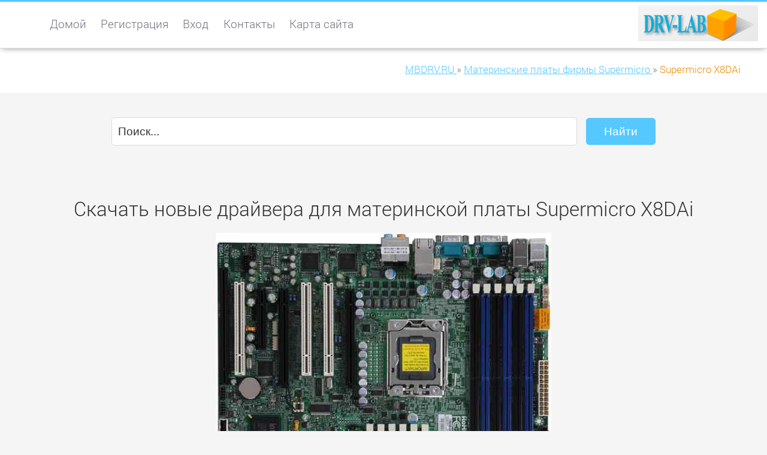

--- FILE ---
content_type: text/html; charset=windows-1251
request_url: https://mbdrv.ru/mbdrivers-48280.html
body_size: 6036
content:
<!DOCTYPE html>
<html lang="ru">
<head>
<meta name="viewport" content="width=device-width; initial-scale=1.0">
<title>Скачать новые драйвера для материнской платы Supermicro X8DAi</title>
<meta name="description" content="Скачать драйвера и новый BIOS для материнской платы Supermicro X8DAi.">
<meta name="robots" content="all">
<link rel="shortcut icon" href="//mbdrv.ru/favicon.ico" type="image/x-icon">
<style type="text/css">
@font-face {
  font-family: "Roboto";
  font-style: normal;
  font-weight: 100;
  src: local("Roboto Thin"), local("Roboto-Thin"), url("//mbdrv.ru/font/font1.woff") format("woff");
}
@font-face {
  font-family: "Roboto";
  font-style: italic;
  font-weight: 100;
  src: local("Roboto Thin Italic"), local("Roboto-ThinItalic"), url("//mbdrv.ru/font/font2.woff") format("woff");
}
@font-face {
  font-family: "Roboto";
  font-style: normal;
  font-weight: 500;
  src: local("Roboto Medium"), local("Roboto-Medium"), url("//mbdrv.ru/font/font3.woff") format("woff");
}
@font-face {
  font-family: "Roboto";
  font-style: normal;
  font-weight: 300;
  src: local("Roboto Light"), local("Roboto-Light"), url("//mbdrv.ru/font/font4.woff") format("woff");
}
@font-face {
  font-family: "Roboto";
  font-style: italic;
  font-weight: 300;
  src: local("Roboto Light Italic"), local("Roboto-LightItalic"), url("//mbdrv.ru/font/font5.woff") format("woff");
}
@font-face {
  font-family: "Roboto";
  font-style: normal;
  font-weight: 400;
  src: local("Roboto Regular"), local("Roboto-Regular"), url("//mbdrv.ru/font/font6.woff") format("woff");
}
@font-face {
  font-family: "Roboto";
  font-style: normal;
  font-weight: 700;
  src: local("Roboto Bold"), local("Roboto-Bold"), url("//mbdrv.ru/font/font7.woff") format("woff");
}
* {padding:0; margin:0;}
html, body {border:none; font:110%/140% Roboto, Arial; font-weight:300; width:100%; height:100%;}
table {border-collapse:collapse; empty-cells:show;}
img {border:none; max-width:100%; height:auto; vertical-align:middle;}
p {text-indent:0 !important;}
div {position:relative; display:block; clear:both; background:transparent;}
li {list-style:circle; list-style-position:inside;}
a {text-decoration:underline;}
a:hover{text-decoration:none;}
ul {margin-bottom:1.5em;}
article, aside, details, figcaption, figure, footer, header, hgroup, main, nav, section, summary {display:block;}
embed, object, iframe {border:none; max-width:100%; height:auto;}
audio, canvas, progress, video {display:inline-block; vertical-align:baseline;}
h1 {font:1.7em Roboto, Arial; font-weight:300;}
h2 {font:1.5em Roboto, Arial; font-weight:300;}
h3, h4 {font:1.2em Roboto, Arial; font-weight:400;}
.mbclrs1, body {color:#717180;}
.mbclrs2, a {color:#55c8ff;}
.mbclrs3, strong, h1 {color:#333;}
.mbclrs4, #mbidd3, #mbidd3 a, #mbidd6, #mbidd6 a {color:#969696;}
.mbclrs5, #mbidd3 h4, #mbidd4, #mbidd4 a, #mbidd6 h4, #mbidd11 {color:#fff;}
.mbclrs6, .mbdd7 h3 {color:#232323;}
.mbclrs7 {color:#d80d0b;}
.mbclrs8, .brndncrump strong {color:#ee8b00;}
.mbdd20 a, .mbdd21 a {color:#ee8b00 !important;}
.mbclrs1, #mbidd1, .brndncrump, #mbidd2 {background-color:#fff;}
.mbclrs2, body {background-color:#f5f5f5;}
.mbclrs3, #mbidd11 {background-color:#55c8ff;}
.mbclrs4, #mbidd3, #mbidd6 {background-color:#232323;}
.mbclrs5, #mbidd4 {background-color:#000;}
.mbclrs7, #mbidd11:hover {background-color:#ee8b00;}
#mbidd1 {position:fixed; top:0; width:100%; height:4em; vertical-align:middle; border-top:3px solid #55c8ff;  border-bottom:1px solid #dcdcdc; box-shadow:0px 2px 10px -3px #808080; z-index:500;}
#mbidd1 h1 {float:left; clear:none; margin-top:0.5em;}
#mbidd2 {margin-top:4em; width:100%; height:4em; overflow:auto;}
#mbidd22_ {margin-top:4em; width:100%;}
#mbidd2 h2 {float:left; clear:none; margin-top:0.7em;}
#mbidd3 {width:100%; padding:1em 0 1em 0; overflow:hidden;}
#mbidd4 {width:100%; height:4em; line-height:4em; vertical-align:middle; text-align:center; font-size:80%; overflow:hidden;}
#mbidd5 {position:absolute; z-index:1600; top:0.3em; left:0.3em; width:60px; height:60px; border-radius:100%; cursor:pointer;}
#mbidd7 {transition:transform 0.2s ease-out 0s;}
#mbidd7:hover, #mbidd7:focus, #mbidd71_ {transform:rotate(90deg);}
#mbidd6 {position:fixed; width:0%; height:0%; max-height:88%; top:12%; left:0; z-index:600; overflow:auto; transition:height 0.5s ease-out 0s;}
#mbidd6 li {margin-top:0.4em; margin-bottom:0.4em;}
#mbidd8 {float:left; clear:none; height:3em; margin:1.2em 0 0 2em;}
#mbidd8 a {display:inline-block; padding:0 0 1.2em 0; margin:0 1em 0 0; text-decoration:none; color:#717180; transition:all 0.5s ease-out 0s;}
#mbidd8 a:hover, #mbidd8 a:focus, #mbidd8 a.acv {border-bottom:4px solid #55c8ff; color:#55c8ff;}
#mbidd9 {visibility:hidden;}
#mbidd10 {width:100%; border:none; vertical-align:top;}
#mbidd10 tr {border-bottom:1px solid;}
#mbidd10 td:first-child {width:40%; vertical-align:middle; font-weight:400; padding:0.2em 0 0.2em 0;}
#mbidd10 td {width:60%; text-align:left; vertical-align:middle; text-indent:10px; padding:0.2em 0 0.2em 0;}
#mbidd11 {position:fixed; display:none; width:50px; height:50px; cursor:pointer; text-align:center; vertical-align:middle; line-height:50px; bottom:10px; right:10px; border-radius:100%; transition:background-color 0.9s ease 0s;}
.brndncrump {float:right; clear:none; height:4em; line-height:4.5em; vertical-align:middle; font-size:90%;}
.brndncrump div {display:inline-block; clear:none;}
.brndncrump strong {font-weight:300;}
.tlogo {float:right; clear:none; width:200px; height:60px; margin:0.3em -1.5em 0 0; cursor:pointer;}
.clogo {min-height:60px; background:transparent url("//mbdrv.ru/images/logo.png") no-repeat 100% 0.3em;}
.c_0_ {width:100%;}
.mbdd1 {max-width:1250px; margin:0 auto;}
.mbdd2 {margin:1.5em;}
.mbdd3 {margin:0 1.5em 0 1.5em;}
.mbdd4 {text-align:center; padding:2em 0 2em 0;}
.mbdd5 {padding:2em 0 2em 0; border-top:1px solid #dcdcdc;}
.mbdd6, .mbdd7, .mbdd8 {float:left; clear:none; width:30%;}
.mbdd6 figure img, .mbdd7 figure img, .mbdd8 figure img {width:100%; transition:transform 0.2s ease-out 0s;}
.mbdd6 figure, .mbdd7 figure, .mbdd8 figure {max-height:10em; overflow:hidden; /*border:1px solid #dcdcdc;*/ padding:1px; cursor:pointer; text-align:center;}
.mbdd6 figure img:hover, .mbdd7 figure img:hover, .mbdd8 figure img:hover {width:100%; transform:scale(1.05);}
.mbdd6, .mbdd8 {margin:1.5em 0 1.5em 0;}
.mbdd7 {margin:1.5em 5% 1.5em 5%;}
.mbdd9 {border:1px solid #dcdcdc;}
.mbdd81_:before {display:inline-block; clear:none; content:"|||"; color:#55c8ff; font-weight:400; font-size:150%; margin-right:0.2em;}
.mbdd81_:after {display:inline-block; clear:none; content:"..."; color:#55c8ff; font-weight:400; font-size:150%; margin-left:0.2em;}
.cli1 {display:block; clear:both; height:0;}
.cli2 {display:block; clear:both; height:2em;}
.cli3 {display:block; clear:both; height:1em;}
.cli4 {display:block; clear:both; height:4em;}
.mbdd10 {height:1em; margin-bottom:1em; overflow:hidden; background-color:#f5f5f5; border-radius:10px;    box-shadow:0px 1px 2px rgba(0, 0, 0, 0.1) inset;}
.mbdd11 {float:left; width:90%; height:100%; font-size:0.6em; line-height:1.5em; vertical-align:middle; color:#fff; text-align:center; border-radius:10px; background-color:#55c8ff; box-shadow:0px -1px 0px rgba(0, 0, 0, 0.15) inset; transition:width 0.6s ease 0s;}
.mbdd12 {display:inline-block; padding:0.5em 1.5em; background-color:#55c8ff; color:#fff; border:1px solid #55c8ff; border-radius:4px; cursor:pointer; transition:all 0.6s ease 0s;}
.mbdd12:hover, .mbdd12:focus {background-color:#fff; color:#55c8ff;} 
.mbdd13 {border:10px solid #e5e5e5; padding:1px; border-radius:100%;}
.mbdd14 i, .mbdd15 i, .mbdd16 i {background-color:#55c8ff; color:#fff; padding:3px; border-radius:3px;}
.mbdd15 {float:left; clear:none; width:45%; margin:1em 0 1em 0;}
.mbdd16 {float:left; clear:none; width:45%; margin:1em 0 1em 10%;}
.mbdd17 {max-height:450px; overflow:auto;}
.mbdd18 {display:inline; padding-left:48px; background:transparent url("//mbdrv.ru/images/ico_rar.png") no-repeat 0 50%;}
.mbdd18 span {cursor:pointer; text-decoration:underline; color:#55c8ff; font-weight:400;}
.mbdd18 span:hover {text-decoration:none;}
.mbdd19 {font-size:100%;}
.mbdd22 a {display:inline-block; padding:3px 10px; border-radius:2px; font-weight:300; border:1px solid;}
.mbdd22 a:hover, .mbdd15 a:focus, .mbdd15 b {display:inline-block; padding:3px 10px; border-radius:2px; font-weight:300; border:1px solid;}
.mbfpt1 {width:65%; height:2.3em; border:1px solid #dcdcdc; border-radius:5px; margin:0 0.5em 0 0; font-size:100%; color:#333; text-indent:0.5em;}
.mbfpt2 {padding:0.5em 1.5em; background-color:#55c8ff; color:#fff; border:1px solid #55c8ff; border-radius:5px; cursor:pointer; transition:all 0.6s ease 0s; font-size:100%; margin:0.2em 0 0.4em 0;}
.mbfpt2:hover {background-color:#fff; color:#55c8ff;}

@media screen and (max-width:1024px){
	.mbdd6 {width:45%;}
	.mbdd7 {width:45%; margin:1.5em 0 1.5em 5%;}
	.mbdd8 {width:100%;}
	#mbidd1 h1, #mbidd2 h2 {display:none;}
}
@media screen and (max-width:960px){
	h1, h2 {font-size:1.5em; font-weight:300;}
	h3, h4 {font-size:1.3em; font-weight:300;}
	.brndncrump {line-height:2em; margin-top:0.2em;}
	#mbidd8 {display:none;}
}
@media screen and (max-width:720px){
	html, body {font-size:115%;}
	.mbdd6 figure, .mbdd7 figure, .mbdd8 figure {border-top:1px solid #dcdcdc; padding:2em 0 0 0;}
	.mbdd6, .mbdd8 {width:100%;}
	.mbdd7 {width:100%; margin:1.5em 0 1.5em 0;}
	.mbdd15, .mbdd16 {float:none; clear:both; width:100%; margin:2em 0 2em 0;}
	.mbfpt1 {width:50%;}
}.mbfpt3 {width:90%; height:2em; border:1px solid #dcdcdc; border-radius:5px; margin:0.2em 0 0.4em 0; font-size:100%; color:#333; text-indent:0.5em;}
.mbfpt4 {width:90%; height:8em; border:1px solid #dcdcdc; border-radius:5px; margin:0.2em 0 0.4em 0; font-size:100%; color:#333; text-indent:0.5em;}
#mbffrr21 input[type="text"] {width:90%; height:2em; border:1px solid #dcdcdc; border-radius:5px; margin:0.2em 0 0.4em 0; font-size:100%; color:#333; text-indent:0.5em;}
#mbffrr21 textarea {width:90%; height:8em; border:1px solid #dcdcdc; border-radius:5px; margin:0.2em 0 0.4em 0; font-size:120%; color:#333; text-indent:0.5em;}
#mbffrr21 input[type="submit"] {padding:0.5em 1.5em; background-color:#55c8ff; color:#fff; border:1px solid #55c8ff; border-radius:5px; cursor:pointer; transition:all 0.6s ease 0s; font-size:100%; margin:0.2em 0 0.4em 0;}
#mbffrr21 input[type="submit"]:hover {background-color:#fff; color:#55c8ff;}
</style>
</head>
<body>
<header>
<div id="mbidd1">
	<div class="mbdd1 clogo">
		<div class="mbdd3">
			<div class="tlogo" onclick="location.href='/';"></div>
			<div id="mbidd8">
	<nav><a href="/">Домой</a> <a href="//mbdrv.ru/pgslgg/regs.html" rel="nofollow">Регистрация</a> <a href="//mbdrv.ru/pgslgg/sign.html" rel="nofollow">Вход</a> <a href="//mbdrv.ru/pgslgg/contact.html" rel="nofollow">Контакты</a> <a href="//mbdrv.ru/sitemap.html">Карта сайта</a></nav>
</div>
			<span class="cli1"></span>
		</div>
	</div>
</div>
</header>
<nav>
<div id="mbidd2">
	<div class="mbdd1">
		<div class="mbdd3">
			<div class="brndncrump">
				<div itemscope itemtype="http://data-vocabulary.org/Breadcrumb">
					<a href="/" itemprop="url">
						<span itemprop="title">MBDRV.RU</span>
					</a> »
				</div>  
				<div itemscope itemtype="http://data-vocabulary.org/Breadcrumb">
					<a href="//mbdrv.ru/mbmnf-701.html" itemprop="url">
						<span itemprop="title">Материнские платы фирмы Supermicro</span>
					</a> »
				</div>  
				<div itemscope itemtype="http://data-vocabulary.org/Breadcrumb">
					<strong itemprop="title">Supermicro X8DAi</strong>
				</div>  
			</div>
			<span class="cli1"></span>
		</div>
	</div>
</div>
</nav>
<main>
<div class="mbdd1">
	<div class="mbdd3">
		<div class="mbdd4"><form id="mbffrr1" name="fsrch01" action="//mbdrv.ru/pgslgg/search.html" method="post"><p><input type="text" id="mbffrr2" class="mbfpt1" name="fsrch02" value="Поиск..." maxlength="40" onfocus="this.value='';"> <input type="submit" id="mbffrr3" class="mbfpt2" name="fsrch03" value="Найти"></p></form>
</div>
		<div id="id9987"></div>
		<article>
<div class="mbdd4">
	<header><h1>Скачать новые драйвера для материнской платы Supermicro X8DAi</h1></header>
	<span class="cli3"></span>
	<figure><img  src="//mbdrv.ru/mbimg/4/48280.jpg" alt="Материнская плата Supermicro X8DAi" title="Материнская плата Supermicro X8DAi"></figure>
	<span class="cli2"></span>
	<p><strong>Скачать последний драйвер для Supermicro X8DAi (драйвера работают с ОС: Windows 10 x86-x64 / Windows 8.1 x86-x64/ Windows 8 x86-x64/ Windows 7 x86-x64/ Windows Vista x86-x64/ Windows XP x86-x64/ Windows 2000/ Windows Me/ Windows 98 | Windows Server 2012/2008/2003/XP/Me | Mac OS X и выше | Linux 10 и выше)</strong><br><a class="mbdd12" href="//mbdrv.ru/download/driver-48280-1.html" title="Скачать последний драйвер для Supermicro X8DAi (драйвера работают с ОС: Windows 10 x86-x64 / Windows 8.1 x86-x64/ Windows 8 x86-x64/ Windows 7 x86-x64/ Windows Vista x86-x64/ Windows XP x86-x64/ Windows 2000/ Windows Me/ Windows 98 | Windows Server 2012/2008/2003/XP/Me | Mac OS X и выше | Linux 10 и выше)" target="_blank" rel="nofollow">Скачать драйвер...</a></p>
	<span class="cli2"></span>
	<p><strong>Скачать последний BIOS для Supermicro X8DAi</strong><br><a class="mbdd12" href="//mbdrv.ru/download/driver-48280-2.html" title="Скачать последний BIOS для Supermicro X8DAi" target="_blank" rel="nofollow">Скачать BIOS...</a></p>
	<span class="cli2"></span>
	<p><strong>Скачать руководство (PDF) для Supermicro X8DAi на русском</strong><br><a class="mbdd12" href="//mbdrv.ru/download/driver-48280-3.html" title="Скачать руководство (PDF) для Supermicro X8DAi на русском" target="_blank" rel="nofollow">Скачать файл...</a></p>
	<span class="cli2"></span>
</div>

<table id="mbidd10"><tbody>
<tr><th colspan="2">Характеристики материнской платы Supermicro X8DAi</th></tr>
<tr><td>Поддержка процессоров:</td><td>Intel</td></tr><tr><td>Сокет:</td><td>LGA1366 (x2)</td></tr><tr><td>Чипсет:</td><td>Intel 5520 + ICH10R</td></tr><tr><td>Форм-фактор:</td><td>eATX</td></tr><tr><td>Тип памяти:</td><td>DDR3 (ECC, регистровая, небуферизованная)</td></tr><tr><td>Количество слотов памяти:</td><td>12</td></tr><tr><td>Максимальный объем памяти:</td><td>192GB</td></tr><tr><td>Максимальная частота памяти:</td><td>1 333 МГц</td></tr><tr><td>Встроенный звук:</td><td>да; Realtek ALC883</td></tr><tr><td>Звуковая схема:</td><td>7.1</td></tr><tr><td>USB 2.0:</td><td>да; 4 (+5 internal)</td></tr><tr><td>Всего PCI Express x16:</td><td>да; 2</td></tr><tr><td>Всего PCI Express x8:</td><td>да; 1 (x4)</td></tr><tr><td>PCI:</td><td>да; 3</td></tr><tr><td>Ethernet:</td><td>да; 2x1000 Мбит/с (Intel 82573V + Intel 82573L)</td></tr><tr><td>FireWire (iLink):</td><td>да; (+2 internal)</td></tr><tr><td>RAID:</td><td>да; 0, 1, 5, 10</td></tr><tr><td>SATA 2.0:</td><td>да; 6</td></tr><tr><td>Аудио (3.5 мм jack):</td><td>да; 6</td></tr><tr><td>RS-232:</td><td>да; 2</td></tr><tr><td>PS/2:</td><td>да; 2</td></tr><tr><td>Длина:</td><td>305 мм</td></tr><tr><td>Ширина:</td><td>330 мм</td></tr>
</tbody></table>
<span class="cli1"></span>
</article>
		<span class="cli4"></span>
		<strong>Скачать драйвера на другие материнские платы фирмы Supermicro</strong>
		<span class="cli1"></span>
		<a href="//mbdrv.ru/mbdrivers-48258.html">Скачать драйвера для Supermicro X8DTU-F</a><br>
Поддержка процессоров: Intel; Сокет: LGA1366 (x2); Чипсет: Intel 5520 + ICH10R; Тип памяти: DDR3 (ECC, регистровая, небуферизованная); Количество слотов памяти: 12; Максимальный объем памяти: 192GB; Максимальная частота памяти: 1 333 МГц; Встроенная графика: да Matrox G200eW; USB 2.0: да 2 (+6 internal); VGA (D-Sub): да 1; Всего PCI Express x16: да 1;<br><br><a href="//mbdrv.ru/mbdrivers-47269.html">Скачать драйвера для Supermicro X9SAE-V</a><br>
Дата выхода на рынок: 2013 г.; Поддержка процессоров: Intel; Сокет: LGA1155; Чипсет: Intel C216; Форм-фактор: ATX; Тип памяти: DDR3; Количество слотов памяти: 4; Максимальный объем памяти: 32GB; Режим памяти: двухканальный; Максимальная частота памяти: 1 600 МГц; Встроенная графика: да (зависит от процессора); Встроенный звук: да Realtek ALC889; Звуковая схема: 7.1; USB 2.0: да 4 (+4 internal); USB 3.0: да 2 (+2 internal);<br><br><a href="//mbdrv.ru/mbdrivers-48283.html">Скачать драйвера для Supermicro X8SIL-F</a><br>
Поддержка процессоров: Intel; Сокет: LGA1156; Чипсет: Intel 3420; Форм-фактор: mATX; Тип памяти: DDR3 (ECC, регистровая, небуферизованная); Количество слотов памяти: 4; Максимальный объем памяти: 32GB; Режим памяти: двухканальный; Максимальная частота памяти: 1 333 МГц; Встроенная графика: да Matrox G200eW (16MB DDR2); USB 2.0: да 2 (+5 internal);<br><br><a href="//mbdrv.ru/mbdrivers-48042.html">Скачать драйвера для Supermicro X9DRH-iF</a><br>
Дата выхода на рынок: 2012 г.; Поддержка процессоров: Intel; Сокет: LGA2011 (x2); Чипсет: Intel C602; Форм-фактор: eATX; Тип памяти: DDR3; Количество слотов памяти: 16; Максимальный объем памяти: 512GB; Максимальная частота памяти: 1 600 МГц; Встроенная графика: да Matrox G200eW; USB 2.0: да 4 (+3 internal); VGA (D-Sub): да 1; Всего PCI Express x16: да 1; Из них PCI Express 3.0 x16: да 1; Всего PCI Express x8: да 6;<br><br><a href="//mbdrv.ru/mbdrivers-48286.html">Скачать драйвера для Supermicro X8SIE-LN4F</a><br>
Поддержка процессоров: Intel; Сокет: LGA1156; Чипсет: Intel 3420; Форм-фактор: ATX; Тип памяти: DDR3 (ECC, регистровая, небуферизованная); Количество слотов памяти: 6; Максимальный объем памяти: 32GB; Режим памяти: двухканальный; Максимальная частота памяти: 1 333 МГц; Встроенная графика: да Matrox G200eW (16MB DDR2); USB 2.0: да 2 (+6 internal); VGA (D-Sub): да 1; Всего PCI Express x16: да 1; Всего PCI Express x8: да 1 (x4);<br><br><a href="//mbdrv.ru/mbdrivers-46865.html">Скачать драйвера для Supermicro X10SLQ</a><br>
Поддержка процессоров: Intel; Сокет: LGA1150; Чипсет: Intel Q87; Частота шины: 5 000 МГц; Форм-фактор: mATX; Тип памяти: DDR3; Количество слотов памяти: 4; Максимальный объем памяти: 32GB; Режим памяти: двухканальный; Максимальная частота памяти: 1 600 МГц; Встроенная графика: нет (встроенная в процессор); Встроенный звук: да Realtek ALC888S; Звуковая схема: 7.1; USB 2.0: да 8; USB 3.0: да 4;<br><br><a href="//mbdrv.ru/mbdrivers-47558.html">Скачать драйвера для Supermicro X9DRW-iF</a><br>
Дата выхода на рынок: 2013 г.; Поддержка процессоров: Intel; Сокет: LGA2011 (x2); Чипсет: Intel C602; Форм-фактор: eATX; Тип памяти: DDR3; Количество слотов памяти: 16; Максимальный объем памяти: 512GB; Максимальная частота памяти: 1 600 МГц; Встроенная графика: да Matrox G200 (интегрировано в Renesas SH7757 BMC); USB 2.0: да 4 (+2 internal); VGA (D-Sub): да 1; Всего PCI Express x16: да 1; Из них PCI Express 3.0 x16: да 1;<br><br><a href="//mbdrv.ru/mbdrivers-48310.html">Скачать драйвера для Supermicro X8DT3-F</a><br>
Дата выхода на рынок: 2011 г.; Поддержка процессоров: Intel; Сокет: LGA1366 (x2); Чипсет: Intel 5520 + ICH10R + IOH-36D; Форм-фактор: eATX; Тип памяти: DDR3 (ECC Registered, ECC/Non-ECC Unbuffered); Количество слотов памяти: 12 (6+6); Максимальный объем памяти: 192GB; Режим памяти: трехканальный; Максимальная частота памяти: 1 333 МГц; Встроенная графика: да Matrox G200eW; USB 2.0: да 2 (+6 internal); VGA (D-Sub): да 1; Всего PCI Express x16: да 1 (x8);<br><br><a href="//mbdrv.ru/mbdrivers-48136.html">Скачать драйвера для Supermicro X7DBE+</a><br>
Поддержка процессоров: Intel; Сокет: LGA771; Чипсет: Intel 5000P + 6700PXH + ESB2; Тип памяти: DDR2 (ECC, регистровая, буферизованная); Количество слотов памяти: 16; Максимальный объем памяти: 64GB; Режим памяти: четырехканальный; Максимальная частота памяти: 667 МГц; Встроенная графика: да ATI ES1000; USB 2.0: да 2 (+3 internal); VGA (D-Sub): да 1; Всего PCI Express x16: да 1; Всего PCI Express x1: да 1; Всего PCI Express x8: да 3 (x8+x8+x4);<br><br><a href="//mbdrv.ru/mbdrivers-48320.html">Скачать драйвера для Supermicro X8SIL</a><br>
Дата выхода на рынок: 2009 г.; Поддержка процессоров: Intel; Сокет: LGA1156; Чипсет: Intel 3400; Форм-фактор: mATX; Тип памяти: DDR3 (ECC, Registered, Unbuffered); Количество слотов памяти: 4; Максимальный объем памяти: 32GB; Режим памяти: двухканальный; Максимальная частота памяти: 1 333 МГц; Встроенная графика: да Matrox G200eW (16MB DDR2); USB 2.0: да 2 (+3 internal); VGA (D-Sub): да 1; Всего PCI Express x8: да 3 (x8+x8+x4);<br><br>		<span class="cli3"></span>
	</div>
</div>
<div class="c_0_ mbclrs1">
	<div class="mbdd1">
		<div class="mbdd2">
			<span class="cli3"></span>
			<h3>Популярные драйверы</h3>
			<div class="mbdd6"><figure><img src="//mbdrv.ru/mbimg/4/48367.jpg" alt="MSI Z68A-G43 (G3)"></figure><span class="cli3"></span><h4>MSI Z68A-G43 (G3)</h4><span class="cli3"></span><p><a class="mbdd12" href="//mbdrv.ru/mbdrivers-48367.html" title="Скачать новый BIOS и новые драйвера для материнской платы MSI Z68A-G43 (G3)">Подробнее...</a></p></div><div class="mbdd7"><figure><img src="//mbdrv.ru/mbimg/4/48316.jpg" alt="ASRock AM2NF3-VSTA"></figure><span class="cli3"></span><h4>ASRock AM2NF3-VSTA</h4><span class="cli3"></span><p><a class="mbdd12" href="//mbdrv.ru/mbdrivers-48316.html" title="Скачать новый BIOS и новые драйвера для материнской платы ASRock AM2NF3-VSTA">Подробнее...</a></p></div><div class="mbdd8"><figure><img src="//mbdrv.ru/mbimg/5/48962.jpg" alt="ASRock N68-GE3 UCC"></figure><span class="cli3"></span><h4>ASRock N68-GE3 UCC</h4><span class="cli3"></span><p><a class="mbdd12" href="//mbdrv.ru/mbdrivers-48962.html" title="Скачать новый BIOS и новые драйвера для материнской платы ASRock N68-GE3 UCC">Подробнее...</a></p></div>			<span class="cli1"></span>
		</div>
	</div>
</div>
<div class="mbdd1">
	<div class="mbdd2">
		<div class="mbdd15">
			<h3>Добавить комментарий</h3>
			<span class="cli3"></span>
			<form id="mbffrr21" name="mmdr_17" action="//mbdrv.ru/pgslgg/addcoments.html" method="post">
<p><strong>Ваше Имя, Ник</strong><br>
<input type="text" id="mbffrr17" name="mmdr_18" maxlength="60"><br>
<strong>Ваше E-mail</strong> (не виден никому)<br>
<input type="text" id="mbffrr18" name="mmdr_19" maxlength="60"><br>
<strong>Ваш комментарий</strong><br>
<textarea id="mbffrr19" name="mmdr_20" maxlength="500" rows="1" cols="1"></textarea><br>
<input type="submit" id="mbffrr20" name="mmdr_21" value="Добавить">
</p>
</form>
		</div>
		<div class="mbdd16 mbdd17">
			<h4>Отзывы и комментарии</h4>
			<span class="cli3"></span>
		</div>
		<span class="cli1"></span>
	</div>
</div>
</main>
<aside>
<div id="mbidd3">
	<div class="mbdd1">
		<div class="mbdd3">
			<div class="mbdd6">
				<section>
				<header><h4>Главная</h4></header>
				<nav>
					<ul>
						<li><a href="/">Home</a></li>
						<li><a href="//mbdrv.ru/pgslgg/regs.html" rel="nofollow">Регистрация</a></li>
						<li><a href="//mbdrv.ru/pgslgg/sign.html" rel="nofollow">Вход</a></li>
						<li><a href="//mbdrv.ru/pgslgg/contact.html" rel="nofollow">Контакт</a></li>
						<li><a href="//mbdrv.ru/sitemap.html">Карта сайта</a></li>
					</ul>
				</nav>
				<span class="cli1"></span>
				</section>
			</div>
			<div class="mbdd7">
				<section>
				<header><h4>&quot;DRV-LAB&quot; LLC &reg;</h4></header>
				<span class="cli3"></span>
				<p><img class="mbdd13" src="//mbdrv.ru/images/bcbtms.jpg" alt="&quot;DRV-LAB&quot; LLC" title="&quot;DRV-LAB&quot; LLC"></p>
				<span class="cli1"></span>
				</section>
			</div>
			<div class="mbdd8">
				<section>
				<header><h4>О нас</h4></header>
				<span class="cli3"></span>
				<p>г. Москва, ул. Докукина, д.16, стр.1, 3 (метро Ботанический Сад).</p>
				<span class="cli3"></span>
				<p>+7 (495) 107-95-96</p>
				<span class="cli1"></span>
				</section>
			</div>
			<span class="cli1"></span>
		</div>
	</div>
</div>
</aside>
<footer>
<div id="mbidd4">
	<div class="mbdd1">
			MBDRV.RU | &copy; 2016-2026 | Драйверы - Материнские платы
			<span id="mbidd9"><script type="text/javascript"><!--
document.write("<a href='//www.liveinternet.ru/click' "+
"target=_blank><img src='//counter.yadro.ru/hit?t45.3;r"+
escape(document.referrer)+((typeof(screen)=="undefined")?"":
";s"+screen.width+"*"+screen.height+"*"+(screen.colorDepth?
screen.colorDepth:screen.pixelDepth))+";u"+escape(document.URL)+
";"+Math.random()+
"' alt='' title='LiveInternet' "+
"border='0' width='31' height='31'><\/a>")
//--></script>
</span>
	</div>
</div>
</footer>
<div id="mbidd11" onclick="window.scroll(0, 0); jvfncs08(2);" title="Перейти в начало страницы">^</div>
<script type="text/javascript" src="//mbdrv.ru/js/file02.js" async></script>
<script type="text/javascript" src="//mbdrv.ru/js/file07.js" async></script>
</body>
</html>
